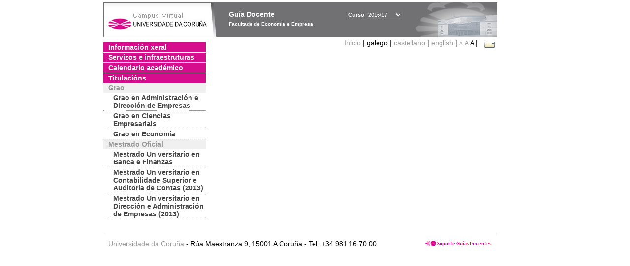

--- FILE ---
content_type: text/html; charset=UTF-8
request_url: https://guiadocente.udc.es/guia_docent/?centre=617&ensenyament=null&any_academic=2016_17&font=14&idioma=eng&idioma=cat
body_size: 9061
content:


<html>
<head>
    <meta http-equiv="Content-Type" content="text/html; charset=utf-8">

    <title>
        Guía Docente&nbsp;2016/17 Facultade de Economía e Empresa    </title>
    
    <link rel="stylesheet" href="../estilos/hoja14.css" type="text/css">
    <link href="centrado.css" rel="stylesheet" type="text/css" />
    <link rel="stylesheet" href="./lib/menu_capa/menu.css" type="text/css">
    <link rel="stylesheet" href="./lib/menu_css/menu.css" type="text/css">

    <script type="text/javascript" src="../docencia/admin/form.js"></script>
    <script type="text/javascript" src="./js/script.js"></script>
    <script type="text/javascript" src="./lib/menu_capa/menu.js"></script>

</head>

<body>

<!-- Web -->
<div id="web">

  
    <!-- Wrapper -->
    
    <div id="wrapper">

        <!-- Header -->

        <div id="access">
            <table width="100%" cellpadding="0" cellspacing="0">
                <tr>
                    <td width="225" height="72" onClick="window.location='http://www.udc.es'" title="UDC"></td>
                    <td width="30" style="cursor:default"></td>
                    <td class="VerdanaBlanca" valign="top"
                            style="background-color:transparent;cursor:default" >
                        <span class="fontheader14">
                                <br>Guía Docente<span style="margin-left:150px;font-size:11px">Curso  <select id="ano" style="width:75px" onchange="cambia_ano_academico()">
                <option selected value="2016_17">2016/17</option><option value="/guia_docent/index.php?centre=617&ensenyament=null&any_academic=2024_25&font=14&idioma=eng&idioma=cat">2024/25</option><option value="/guia_docent/index.php?centre=617&ensenyament=null&any_academic=2023_24&font=14&idioma=eng&idioma=cat">2023/24</option><option value="/guia_docent/index.php?centre=617&ensenyament=null&any_academic=2022_23&font=14&idioma=eng&idioma=cat">2022/23</option><option value="/guia_docent/index.php?centre=617&ensenyament=null&any_academic=2021_22&font=14&idioma=eng&idioma=cat">2021/22</option><option value="/guia_docent/index.php?centre=617&ensenyament=null&any_academic=2020_21&font=14&idioma=eng&idioma=cat">2020/21</option><option value="/guia_docent/index.php?centre=617&ensenyament=null&any_academic=2019_20&font=14&idioma=eng&idioma=cat">2019/20</option><option value="/guia_docent/index.php?centre=617&ensenyament=null&any_academic=2018_19&font=14&idioma=eng&idioma=cat">2018/19</option><option value="/guia_docent/index.php?centre=617&ensenyament=null&any_academic=2017_18&font=14&idioma=eng&idioma=cat">2017/18</option><option value="/guia_docent/index.php?centre=617&ensenyament=null&any_academic=2015_16&font=14&idioma=eng&idioma=cat">2015/16</option><option value="/guia_docent/index.php?centre=617&ensenyament=null&any_academic=2014_15&font=14&idioma=eng&idioma=cat">2014/15</option><option value="/guia_docent/index.php?centre=617&ensenyament=null&any_academic=2013_14&font=14&idioma=eng&idioma=cat">2013/14</option><option value="/guia_docent/index.php?centre=617&ensenyament=null&any_academic=2012_13&font=14&idioma=eng&idioma=cat">2012/13</option><option value="/guia_docent/index.php?centre=617&ensenyament=null&any_academic=2011_12&font=14&idioma=eng&idioma=cat">2011/12</option><option value="/guia_docent/index.php?centre=617&ensenyament=null&any_academic=2010_11&font=14&idioma=eng&idioma=cat">2010/11</option><option value="/guia_docent/index.php?centre=617&ensenyament=null&any_academic=2008_09&font=14&idioma=eng&idioma=cat">2008/09</option><option value="/guia_docent/index.php?centre=617&ensenyament=null&any_academic=2009_10&font=14&idioma=eng&idioma=cat">2009/10</option></select></span>                        </span>
                        <div style="height: 5px"></div>
                        <span class="fontheader10">
                            Facultade de Economía e Empresa                        </span>
                    </td>

                
		<!-- AFLEAL 20160602 para que sólo se muestre en el 2016/17 -->

		 

                </tr>
            </table>
        </div> <!-- End Header -->

        <!-- Menu: Inicio|Idiomas|Tamanos letra|Email -->

        <table align="right">
            <tr>
                <td>
                                        <div align=right>&nbsp;
                        <a href="?centre=617&any_academic=2016_17&font=14" class="VerdanaLinks" >
                            Inicio                        </a>|
                         galego | <a href="?centre=617&ensenyament=null&any_academic=2016_17&font=14&idioma=cat&idioma=cast" class=VerdanaLinks >castellano</a> | <a href="?centre=617&ensenyament=null&any_academic=2016_17&font=14&idioma=cat&idioma=eng" class=VerdanaLinks >english</a> | <a href="?centre=617&ensenyament=null&any_academic=2016_17&font=14&idioma=cat&font=10" class=VerdanaLinks style="font-size:10px">A</a>&nbsp;<a href="?centre=617&ensenyament=null&any_academic=2016_17&font=14&idioma=cat&font=12" class=VerdanaLinks style="font-size:12px">A</a>&nbsp;<span style="font-size:14px">A&nbsp;</span>|&nbsp;&nbsp;<a href="mailto:decanato.ceconomicas@udc.es">
                <img src="../docencia/admin/images/mail.gif" title="Enviar correo ó centro" align="top" border="0">
              </a></div>                    </div>
                </td>
            </tr>
        </table> <!-- End Menu -->

    </div> <!-- End div wrapper-->

    <!-- Sidebar -->

    <div id="menu">
    <a href="?centre=617&apartat=139&any_academic=2016_17&font=14" class="apartat">Información xeral</a><div id="apartat139"></div><a href="?centre=617&apartat=140&any_academic=2016_17&font=14" class="apartat">Servizos e infraestruturas</a><div id="apartat140"></div><a href="?centre=617&apartat=141&any_academic=2016_17&font=14" class="apartat">Calendario académico</a><div id="apartat141"></div>
     <a href="?centre=617&ensenyament=null&any_academic=2016_17&font=14" class="apartat">Titulacións</a>

     <div id="titleSubapartat">Grao</div>                <a href="?centre=617&ensenyament=611G02&any_academic=2016_17&font=14" id="ens611G02" class="subapartat">
            Grao en Administración e Dirección de Empresas</a>
                            <a href="?centre=617&ensenyament=650G01&any_academic=2016_17&font=14" id="ens650G01" class="subapartat">
            Grao en Ciencias Empresariais</a>
                            <a href="?centre=617&ensenyament=611G01&any_academic=2016_17&font=14" id="ens611G01" class="subapartat">
            Grao en Economía</a>
            <div id="titleSubapartat">Mestrado Oficial</div>                <a href="?centre=617&ensenyament=611448&any_academic=2016_17&font=14" id="ens611448" class="subapartat">
            Mestrado Universitario en Banca e Finanzas</a>
                            <a href="?centre=617&ensenyament=611506&any_academic=2016_17&font=14" id="ens611506" class="subapartat">
            Mestrado Universitario en Contabilidade Superior e Auditoría de Contas (2013)</a>
                            <a href="?centre=617&ensenyament=611507&any_academic=2016_17&font=14" id="ens611507" class="subapartat">
            Mestrado Universitario en Dirección e Administración de Empresas (2013)</a>
                 <!--<a href="?centre=617&apartat=info&any_academic=2016_17&font=14" class="apartat">Información de interese</a>-->
        <!--<a href="http://moodle.udc.es" target="_blank" class="apartat">Que é unha guía docente?</a>-->

    </div> <!-- End Sidebar -->

    <!-- Content -->

    <div id="contingut" class="Verdana">
    
     </div> <!-- End Content-->

    <!-- Footer -->

    <div id="pie">
        <table width="100%" cellspacing="0" cellpadding="0">
            <tr>
                <td>
                    <table width="100%"  border="0" style="border-bottom:1px solid #CCCCCC;">
                        <tr><td></td></tr>
                    </table >
                    <table width="100%" cellspacing="0" cellpadding="10">
                        <tr>
                            <td align="left">
                                <a href="http://www.udc.es" target="blank" class="VerdanaLinks" >
                                    Universidade da Coru&ntilde;a</a>  - R&uacute;a Maestranza 9, 15001 A Coru&ntilde;a - Tel. +34 981 16 70 00</td>
			    <!-- FPAIS 07.06.2016 <td align="right"> &nbsp;<a href="http://sd.udc.es" target="blank" text-align="right" class="VerdanaLinks" ><img src="images/logo_sd_pie_guia_centro.gif" align="top" border="0px" title="Soporte &aacute; Docencia" alt="logo Soporte Docencia"></a></td> -->
			    <td align="right"> &nbsp;<a href="http://www.udc.es/cufie/GD/" target="blank" text-align="right" class="VerdanaLinks" ><img src="images/logo_sd_pie_guia_centro.gif" align="top" border="0px" title="Soporte Gu&iacute;as Docentes" alt="Soporte Gu&iacute;as Docentes"></a></td>
			</tr>
                    </table>
        </table>
    </div> <!-- End Footer -->

</div> <!-- End div web-->
    
</body>

</html>

         


--- FILE ---
content_type: text/javascript
request_url: https://guiadocente.udc.es/guia_docent/lib/menu_capa/menu.js
body_size: 960
content:
 function show(object) {
    if (document.getElementById && document.getElementById(object) != null)
         node = document.getElementById(object).style.visibility='visible';
    else if (document.layers && document.layers[object] != null)
        document.layers[object].visibility = 'visible';
    else if (document.all)
        document.all[object].style.visibility = 'visible';
}

function hide(object) {
    if (document.getElementById && document.getElementById(object) != null)
         node = document.getElementById(object).style.visibility='hidden';
    else if (document.layers && document.layers[object] != null)
        document.layers[object].visibility = 'hidden';
    else if (document.all)
         document.all[object].style.visibility = 'hidden';
}

function cambia_ano_academico() {

    var select = document.getElementById("ano");

    var url = select[select.selectedIndex].value;

    location.href = url;
}
